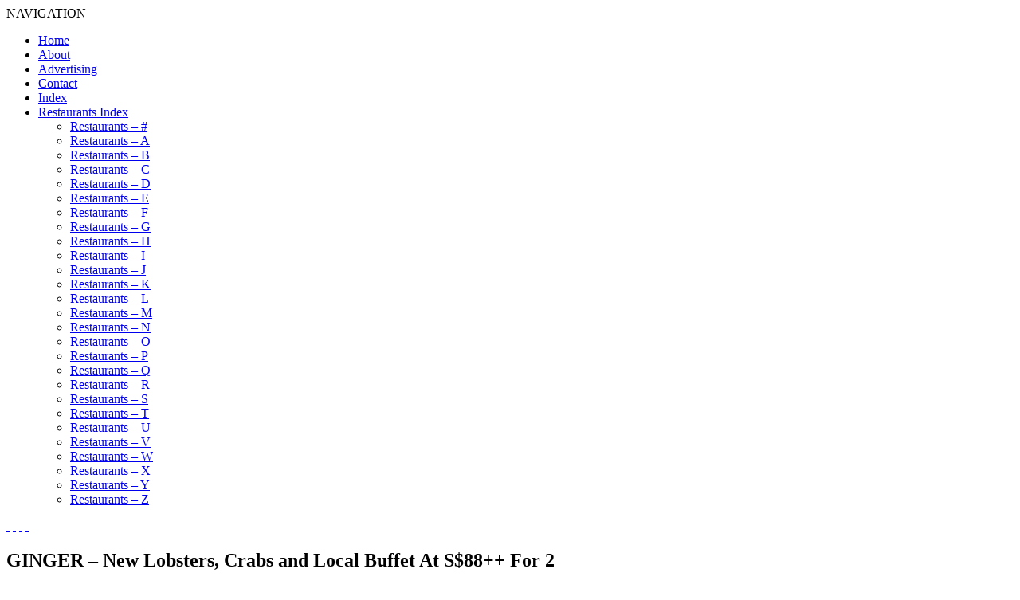

--- FILE ---
content_type: text/html; charset=UTF-8
request_url: https://www.ladyironchef.com/2017/06/ginger-asian-kitchen-singapore/
body_size: 10273
content:
<!DOCTYPE html>
<!--[if IE 6]>
<html id="ie6" lang="en-US" prefix="og: http://ogp.me/ns# fb: http://ogp.me/ns/fb#">
<![endif]-->
<!--[if IE 7]>
<html id="ie7" lang="en-US" prefix="og: http://ogp.me/ns# fb: http://ogp.me/ns/fb#">
<![endif]-->
<!--[if IE 8]>
<html id="ie8" lang="en-US" prefix="og: http://ogp.me/ns# fb: http://ogp.me/ns/fb#">
<![endif]-->
<!--[if !(IE 6) | !(IE 7) | !(IE 8)  ]><!-->
<html lang="en-US" prefix="og: http://ogp.me/ns# fb: http://ogp.me/ns/fb#">
<!--<![endif]-->
<head>
<meta charset="UTF-8" />
<meta name="viewport" content="width=device-width" />
<title>GINGER - New Lobsters, Crabs and Local Buffet At S$88++ For 2</title>
<link rel="profile" href="https://gmpg.org/xfn/11" />
<link href='https://fonts.googleapis.com/css?family=Libre+Baskerville' rel='stylesheet' type='text/css'>
<link href='https://fonts.googleapis.com/css?family=Montserrat' rel='stylesheet' type='text/css'>
<link href='https://fonts.googleapis.com/css?family=Lato:400,300,700' rel='stylesheet' type='text/css'>
<link rel="stylesheet" type="text/css" media="all" href="https://www.ladyironchef.com/wp-content/themes/ladyironchef-2014/style.css?v=1294580778" />
<link rel="pingback" href="https://www.ladyironchef.com/xmlrpc.php" />

<link rel="shortcut icon" href="https://www.ladyironchef.com/wp-content/uploads/2018/10/layironchef.png">

<!--[if lt IE 9]>
<script src="https://www.ladyironchef.com/wp-content/themes/ladyironchef-2014/js/html5.js" type="text/javascript"></script>
<![endif]-->
<link rel="alternate" type="application/rss+xml" title="ladyironchef &raquo; Feed" href="https://www.ladyironchef.com/feed/" />
<link rel="alternate" type="application/rss+xml" title="ladyironchef &raquo; Comments Feed" href="https://www.ladyironchef.com/comments/feed/" />
<link rel="alternate" type="application/rss+xml" title="ladyironchef &raquo; GINGER &#8211; New Lobsters, Crabs and Local Buffet At S$88++ For 2 Comments Feed" href="https://www.ladyironchef.com/2017/06/ginger-asian-kitchen-singapore/feed/" />
<link rel='stylesheet' id='st-widget-css'  href='https://www.ladyironchef.com/wp-content/plugins/share-this/css/style.css?ver=3.5.1' type='text/css' media='all' />
<script>if (document.location.protocol != "https:") {document.location = document.URL.replace(/^http:/i, "https:");}</script><link rel="EditURI" type="application/rsd+xml" title="RSD" href="https://www.ladyironchef.com/xmlrpc.php?rsd" />
<link rel="wlwmanifest" type="application/wlwmanifest+xml" href="https://www.ladyironchef.com/wp-includes/wlwmanifest.xml" /> 
<link rel='prev' title='7 Best Cities In Taiwan To Include In Your Itinerary' href='https://www.ladyironchef.com/2017/06/taiwan-best-cities-travel/' />
<link rel='next' title='11 Best Cafés In Bandung To Visit At Least Once In Your Life' href='https://www.ladyironchef.com/2017/06/bandung-best-cafes/' />
<meta name="generator" content="WordPress 3.5.1" />
<link rel='shortlink' href='https://wp.me/peelL-zqH' />
<script charset="utf-8" type="text/javascript">var switchTo5x=true;</script><script charset="utf-8" type="text/javascript" id="st_insights_js" src="https://ws.sharethis.com/button/buttons.js?publisher=9ffdbe6d-59d3-4d3b-a4bb-77718b401d59&amp;product=sharethis-wordpress&amp;wordpress_version=3.5.1"></script><script type="text/javascript">stLight.options({publisher:'9ffdbe6d-59d3-4d3b-a4bb-77718b401d59'});var st_type='wordpress3.5.1';</script>
<!-- Facebook Pixel Code -->
<script type='text/javascript'>
!function(f,b,e,v,n,t,s){if(f.fbq)return;n=f.fbq=function(){n.callMethod?
n.callMethod.apply(n,arguments):n.queue.push(arguments)};if(!f._fbq)f._fbq=n;
n.push=n;n.loaded=!0;n.version='2.0';n.queue=[];t=b.createElement(e);t.async=!0;
t.src=v;s=b.getElementsByTagName(e)[0];s.parentNode.insertBefore(t,s)}(window,
document,'script','https://connect.facebook.net/en_US/fbevents.js');
</script>
<!-- End Facebook Pixel Code -->
<script type='text/javascript'>
  fbq('init', '711679499560586', {}, {
    "agent": "wordpress-3.5.1-2.0.2"
});
</script><script type='text/javascript'>
  fbq('track', 'PageView', []);
</script>
<!-- Facebook Pixel Code -->
<noscript>
<img height="1" width="1" style="display:none" alt="fbpx"
src="https://www.facebook.com/tr?id=711679499560586&ev=PageView&noscript=1" />
</noscript>
<!-- End Facebook Pixel Code -->
<!-- All in one Favicon 4.7 --><link rel="shortcut icon" href="https://www.ladyironchef.com/wp-content/uploads/2020/02/ladyironchef-favicon.jpg" />

<!-- All in One SEO Pack 2.0.2 by Michael Torbert of Semper Fi Web Design[595,684] -->
<meta name="description" content="GINGER is a new buffet restaurant at PARKROYAL on Beach Road with crabs, lobsters and local food spread." />

<meta name="keywords" content="ginger asian kitchen, parkroyal on beach road, parkroyal on beach road restaurant, local buffet singapore, buffet in singapore, cheap and good buffet in singapore, buffet restaurants singapore, seafood buffet singapore, lobster buffet singapore, crab buffet singapore, all you can eat buffet singapore, value for money buffets,,all you can eat buffet singapore,buffet in singapore,buffet restaurants singapore,cheap and good buffet in singapore,crab buffet singapore,ginger singapore,lobster buffet singapore,local buffet singapore,parkroyal on beach road,parkroyal on beach road restaurant,seafood buffet singapore,value for money buffets" />

<link rel="canonical" href="https://www.ladyironchef.com/2017/06/ginger-asian-kitchen-singapore/" />
<!-- /all in one seo pack -->
<style type="text/css" id="custom-background-css">
body.custom-background { background-color: #ffffff; }
</style>

<!-- START - Open Graph and Twitter Card Tags 3.1.1 -->
 <!-- Facebook Open Graph -->
  <meta property="og:locale" content="en_US"/>
  <meta property="og:site_name" content="ladyironchef"/>
  <meta property="og:title" content="GINGER - New Lobsters, Crabs and Local Buffet At S$88++ For 2"/>
  <meta property="og:url" content="https://www.ladyironchef.com/2017/06/ginger-asian-kitchen-singapore/"/>
  <meta property="og:type" content="article"/>
  <meta property="og:description" content="Looking back, we have had many fond memories at Plaza Brasserie in PARKROYAL on Beach Road. The buffet restaurant is currently undergoing a transformation and will return as GINGER by the end of the month. While we will miss the family dinners at Plaza Brasserie as well as its wonderful buffet sprea"/>
  <meta property="og:image" content="https://www.ladyironchef.com/wp-content/uploads/2017/06/Ginger-Asian-Kitchen_.jpg"/>
  <meta property="og:image:url" content="https://www.ladyironchef.com/wp-content/uploads/2017/06/Ginger-Asian-Kitchen_.jpg"/>
  <meta property="og:image:width" content="710"/>
  <meta property="og:image:height" content="486"/>
  <meta property="article:published_time" content="2017-06-21T11:00:57+00:00"/>
  <meta property="article:modified_time" content="2017-07-12T10:40:51+00:00" />
  <meta property="og:updated_time" content="2017-07-12T10:40:51+00:00" />
  <meta property="article:section" content="* Central Singapore"/>
  <meta property="article:section" content="Advertorial"/>
  <meta property="article:section" content="Index - G"/>
  <meta property="article:section" content="Restaurants"/>
  <meta property="article:publisher" content="https://www.facebook.com/ladyironchef"/>
 <!-- Google+ / Schema.org -->
 <!-- Twitter Cards -->
  <meta name="twitter:title" content="GINGER - New Lobsters, Crabs and Local Buffet At S$88++ For 2"/>
  <meta name="twitter:url" content="https://www.ladyironchef.com/2017/06/ginger-asian-kitchen-singapore/"/>
  <meta name="twitter:description" content="Looking back, we have had many fond memories at Plaza Brasserie in PARKROYAL on Beach Road. The buffet restaurant is currently undergoing a transformation and will return as GINGER by the end of the month. While we will miss the family dinners at Plaza Brasserie as well as its wonderful buffet sprea"/>
  <meta name="twitter:image" content="https://www.ladyironchef.com/wp-content/uploads/2017/06/Ginger-Asian-Kitchen_.jpg"/>
  <meta name="twitter:card" content="summary_large_image"/>
 <!-- SEO -->
 <!-- Misc. tags -->
 <!-- is_singular -->
<!-- END - Open Graph and Twitter Card Tags 3.1.1 -->
	
</head>

<script type="text/javascript">

  var _gaq = _gaq || [];
  _gaq.push(['_setAccount', 'UA-3727608-3']);
  _gaq.push(['_trackPageview']);

  (function() {
    var ga = document.createElement('script'); ga.type = 'text/javascript'; ga.async = true;
    ga.src = ('https:' == document.location.protocol ? 'https://ssl' : 'http://www') + '.google-analytics.com/ga.js';
    var s = document.getElementsByTagName('script')[0]; s.parentNode.insertBefore(ga, s);
  })();

</script>

<meta name="blogcatalog" content="9BC9700052" /> 


<body data-rsssl=1 class="single single-post postid-136195 single-format-standard custom-background two-column right-sidebar">

<a href="" id="body_ad" target="_blank()"></a>

</div>




<div id="header-advert-mobile" class="header">


</div>

<div id="header-advert" class="header inner">


</div>


<div id="header-logo-box" class="header inner">

			<a href="https://www.ladyironchef.com/" id="header-logo"></a>

</div>

<div id="header-nav" class="header inner">
	<div id="handle">NAVIGATION</div>
	<nav id="access" role="navigation">
				<div class="menu"><ul><li ><a href="https://www.ladyironchef.com/" title="Home">Home</a></li><li class="page_item page-item-2"><a href="https://www.ladyironchef.com/about/">About</a></li><li class="page_item page-item-520"><a href="https://www.ladyironchef.com/advertising/">Advertising</a></li><li class="page_item page-item-711"><a href="https://www.ladyironchef.com/contact/">Contact</a></li><li class="page_item page-item-261"><a href="https://www.ladyironchef.com/delicious/">Index</a></li><li class="page_item page-item-25754"><a href="https://www.ladyironchef.com/restaurants-index/">Restaurants Index</a><ul class='children'><li class="page_item page-item-26539"><a href="https://www.ladyironchef.com/restaurants-index/restaurants-n/">Restaurants &#8211; #</a></li><li class="page_item page-item-26543"><a href="https://www.ladyironchef.com/restaurants-index/restaurants/">Restaurants &#8211; A</a></li><li class="page_item page-item-26546"><a href="https://www.ladyironchef.com/restaurants-index/restaurants-2/">Restaurants &#8211; B</a></li><li class="page_item page-item-26548"><a href="https://www.ladyironchef.com/restaurants-index/restaurants-3/">Restaurants &#8211; C</a></li><li class="page_item page-item-26550"><a href="https://www.ladyironchef.com/restaurants-index/restaurants-4/">Restaurants &#8211; D</a></li><li class="page_item page-item-26552"><a href="https://www.ladyironchef.com/restaurants-index/restaurants-5/">Restaurants &#8211; E</a></li><li class="page_item page-item-26555"><a href="https://www.ladyironchef.com/restaurants-index/restaurants-6/">Restaurants &#8211; F</a></li><li class="page_item page-item-26561"><a href="https://www.ladyironchef.com/restaurants-index/restaurants-7/">Restaurants &#8211; G</a></li><li class="page_item page-item-26563"><a href="https://www.ladyironchef.com/restaurants-index/restaurants-8/">Restaurants &#8211; H</a></li><li class="page_item page-item-26565"><a href="https://www.ladyironchef.com/restaurants-index/restaurants-9/">Restaurants &#8211; I</a></li><li class="page_item page-item-26567"><a href="https://www.ladyironchef.com/restaurants-index/restaurants-10/">Restaurants &#8211; J</a></li><li class="page_item page-item-26570"><a href="https://www.ladyironchef.com/restaurants-index/restaurants-11/">Restaurants &#8211; K</a></li><li class="page_item page-item-26572"><a href="https://www.ladyironchef.com/restaurants-index/restaurants-12/">Restaurants &#8211; L</a></li><li class="page_item page-item-26574"><a href="https://www.ladyironchef.com/restaurants-index/restaurants-13/">Restaurants &#8211; M</a></li><li class="page_item page-item-26576"><a href="https://www.ladyironchef.com/restaurants-index/restaurants-14/">Restaurants &#8211; N</a></li><li class="page_item page-item-26578"><a href="https://www.ladyironchef.com/restaurants-index/restaurants-15/">Restaurants &#8211; O</a></li><li class="page_item page-item-26580"><a href="https://www.ladyironchef.com/restaurants-index/restaurants-16/">Restaurants &#8211; P</a></li><li class="page_item page-item-26582"><a href="https://www.ladyironchef.com/restaurants-index/restaurants-17/">Restaurants &#8211; Q</a></li><li class="page_item page-item-26584"><a href="https://www.ladyironchef.com/restaurants-index/restaurants-18/">Restaurants &#8211; R</a></li><li class="page_item page-item-26586"><a href="https://www.ladyironchef.com/restaurants-index/restaurants-19/">Restaurants &#8211; S</a></li><li class="page_item page-item-26588"><a href="https://www.ladyironchef.com/restaurants-index/restaurants-20/">Restaurants &#8211; T</a></li><li class="page_item page-item-26590"><a href="https://www.ladyironchef.com/restaurants-index/restaurants-21/">Restaurants &#8211; U</a></li><li class="page_item page-item-26592"><a href="https://www.ladyironchef.com/restaurants-index/restaurants-22/">Restaurants &#8211; V</a></li><li class="page_item page-item-26594"><a href="https://www.ladyironchef.com/restaurants-index/restaurants-23/">Restaurants &#8211; W</a></li><li class="page_item page-item-26596"><a href="https://www.ladyironchef.com/restaurants-index/restaurants-24/">Restaurants &#8211; X</a></li><li class="page_item page-item-26598"><a href="https://www.ladyironchef.com/restaurants-index/restaurants-25/">Restaurants &#8211; Y</a></li><li class="page_item page-item-26600"><a href="https://www.ladyironchef.com/restaurants-index/restaurants-26/">Restaurants &#8211; Z</a></li></ul></li></ul></div>
	</nav><!-- #access -->
</div>




<div id="page" class="hfeed">
	<header id="branding" role="banner">

			<div id="social-icons">
				<a href="https://pinterest.com/source/ladyironchef.com/" id="icon-pint" target="_blank">&nbsp;</a>
				<a href="https://instagram.com/ladyironchef" id="icon-inst" target="_blank">&nbsp;</a>
				<a href="https://twitter.com/ladyironchef" id="icon-tw" target="_blank">&nbsp;</a>
				<a href="https://www.facebook.com/ladyironchef" id="icon-fb" target="_blank">&nbsp;</a>
			</div>

	</header><!-- #branding -->


	<div id="main">
		<div id="primary">
			<div id="content" role="main">



				
					
<article id="post-136195" class="post-136195 post type-post status-publish format-standard hentry category-central-singapore category-advertorial category-index-g category-restaurants tag-all-you-can-eat-buffet-singapore tag-buffet-in-singapore tag-buffet-restaurants-singapore tag-cheap-and-good-buffet-in-singapore tag-crab-buffet-singapore tag-ginger-asian-kitchen tag-ginger-singapore tag-lobster-buffet-singapore tag-local-buffet-singapore tag-parkroyal-on-beach-road tag-parkroyal-on-beach-road-restaurant tag-seafood-buffet-singapore tag-value-for-money-buffets">
	<header class="entry-header">
		<h1 class="entry-title">GINGER &#8211; New Lobsters, Crabs and Local Buffet At S$88++ For 2</h1>

				<div class="entry-meta">

				<a class="time" href="https://www.ladyironchef.com/2017/06/ginger-asian-kitchen-singapore/" rel="bookmark"><time class="entry-date" datetime="2017-06-21T11:00:57+00:00" pubdate>June 21, 2017</time></a><span class="by-author"> <span class="sep"> by </span> <span class="author vcard"><a class="url fn n" href="https://www.ladyironchef.com/author/ladyironchef/" title="View all posts by ladyironchef" rel="author">ladyironchef</a></span></span>
									/ <a href="https://www.ladyironchef.com/2017/06/ginger-asian-kitchen-singapore/#comments" title="Comment on GINGER &#8211; New Lobsters, Crabs and Local Buffet At S$88++ For 2">Comment (1)</a>				
				<br />

		</div><!-- .entry-meta -->
		
<div id="entry-ad">

<script async src="//pagead2.googlesyndication.com/pagead/js/adsbygoogle.js"></script>
<!-- 336x280, created 02/11/10 Top Individual -->
<ins class="adsbygoogle"
     style="display:inline-block;width:336px;height:280px"
     data-ad-client="ca-pub-1199323522078805"
     data-ad-slot="0784899644"></ins>
<script>
(adsbygoogle = window.adsbygoogle || []).push({});
</script>

</div>
	</header><!-- .entry-header -->


	<div class="entry-content">
		<p style="text-align: justify;"><img class="alignnone size-full wp-image-136196" alt="Ginger Asian Kitchen" src="https://www.ladyironchef.com/wp-content/uploads/2017/06/Ginger-Asian-Kitchen_.jpg" width="710" height="486" /></p>
<p style="text-align: justify;">Looking back, we have had many fond memories at Plaza Brasserie in PARKROYAL on Beach Road. The buffet restaurant is currently undergoing a transformation and will return as <strong>GINGER</strong> by the end of the month. While we will miss the family dinners at Plaza Brasserie as well as its wonderful buffet spreads spread, boy, were we excited when we found out what GINGER will be offering.</p>
<p style="text-align: justify;">The all-new GINGER will showcase the best of local food and regional highlights. Using only premium ingredients such as lobsters and crabs with familiar local recipes we all grew up enjoying, this buffet goes above and beyond your expectations of how local food should be like.</p>
<p style="text-align: justify;">From fresh seafood to roasted delights and regional cultural delicacies, quote ‘ladyironchef-two-for-$88’** upon making your reservation to enjoy the dinner buffet at S$88++ for 2 pax from 27 June 2017 to 31 August 2017.</p>
<p style="text-align: justify;"><span id="more-136195"></span></p>
<p style="text-align: justify;"><img class="alignnone size-full wp-image-136197" alt="Ginger Asian Kitchen Lobster and Crab" src="https://www.ladyironchef.com/wp-content/uploads/2017/06/Ginger-Asian-Kitchen-Lobster-and-Crab.jpg" width="710" height="445" /></p>
<p style="text-align: justify;"><span style="font-size: x-large;">THE CONCEPT   </span></p>
<p style="text-align: justify;">What differentiates GINGER from your usual local fare at hawker centres is the obvious difference in quality and ingredients selected for the buffet. While it is an upscale buffet, prices are kept affordable at S$58++ per person. However, for readers of Ladyironchef, you’ll get to enjoy the dinner buffet at S$88++ for 2 pax.</p>
<p style="text-align: justify;">Diners will find a wide array of offerings but there are three main highlights at GINGER—fresh seafood served in various ways, Crustacean Hotpot, Singapore Chilli Crab and Whole Fish in Rock Salt.</p>
<p style="text-align: center;"><script type="text/javascript" src="//pagead2.googlesyndication.com/pagead/js/adsbygoogle.js" async=""></script><!-- 336 X 280 Within Content --> <ins class="adsbygoogle" style="display: inline-block; width: 336px; height: 280px;" data-ad-client="ca-pub-1199323522078805" data-ad-slot="9464314347"></ins><script type="text/javascript">// <![CDATA[
(adsbygoogle = window.adsbygoogle || []).push({});
// ]]&gt;</script></p>
<p style="text-align: justify;"><img class="alignnone size-full wp-image-136198" style="font-weight: 300;" alt="Ginger Asian Kitchen Lobster" src="https://www.ladyironchef.com/wp-content/uploads/2017/06/Ginger-Asian-Kitchen-Lobster.jpg" width="710" height="471" /></p>
<p style="text-align: justify;"><span style="font-size: x-large;">SEAFOOD ON ICE</span></p>
<p style="text-align: justify;">Every good buffet will have their own seafood on ice counter and that is not an exception at GINGER. All kinds of shellfish await!</p>
<p style="text-align: justify;">We can imagine that the crustacean bar will be a big hit among diners, featuring fleshy lobsters, prawns, mussels and clams. There are also savoury dips to accompany the fresh seafood.</p>
<p style="text-align: justify;"><img class="alignnone size-full wp-image-136199" alt="Ginger Asian Kitchen Lobster Soup" src="https://www.ladyironchef.com/wp-content/uploads/2017/06/Ginger-Asian-Kitchen-Lobster-Soup.jpg" width="710" height="511" /></p>
<p style="text-align: justify;"><span style="font-size: x-large;">SEAFOOD HOTPOT</span></p>
<p style="text-align: justify;">Behold, our favourite dish of the night:  the Crustacean Hotpot or what we’ve endearing called our seafood hotpot! Nothing stirs our hearts like the flavours of the ocean in the form of savoury broth made with seafood. The rich and flavourful soup was so satisfying that we would go back to GINGER just for this dish.</p>
<p style="text-align: justify;">This reminds us of fish head steamboat but made even better with lobsters, prawns, mussels and clams. Do not be shy about piling all the ingredients into your soup!</p>
<p style="text-align: center;"><script type="text/javascript" src="//pagead2.googlesyndication.com/pagead/js/adsbygoogle.js" async=""></script><!-- 336 X 280 Within Content --> <ins class="adsbygoogle" style="display: inline-block; width: 336px; height: 280px;" data-ad-client="ca-pub-1199323522078805" data-ad-slot="9464314347"></ins><script type="text/javascript">// <![CDATA[
(adsbygoogle = window.adsbygoogle || []).push({});
// ]]&gt;</script></p>
<p style="text-align: justify;"><img class="alignnone size-full wp-image-136200" alt="Ginger Asian Kitchen Chilli Crab" src="https://www.ladyironchef.com/wp-content/uploads/2017/06/Ginger-Asian-Kitchen-Chilli-Crab.jpg" width="710" height="473" /></p>
<p style="text-align: justify;"><span style="font-size: x-large;">SINGAPORE CHILLI CRAB</span></p>
<p style="text-align: justify;">This is a timeless classic and is always a crowd pleaser because Singaporeans love their chilli crabs! The mouth-watering blend of sweet and spicy gravy went wonderfully well with firm crab meat. In fact, we enjoyed it so much that we paired the sauce with other fresh seafood on our table.</p>
<p style="text-align: justify;"><img class="alignnone size-full wp-image-136205" alt="Ginger Asian Kitchen Fish With Rock Salt" src="https://www.ladyironchef.com/wp-content/uploads/2017/06/Ginger-Asian-Kitchen-Fish-With-Rock-Salt_.jpg" width="710" height="473" /></p>
<p style="text-align: justify;"><span style="font-size: x-large;">WHOLE FISH IN ROCK SALT</span></p>
<p style="text-align: justify;">You can expect different varieties of fish, such as the whole salmon or sea bass stuffed with rosemary and lemons, coated in salt crust and baked to perfection so that the meat is tender and moist.</p>
<p style="text-align: justify;">When it is ready to be served, the fish is then paired with basil pesto, lemon butter with capers or Nyonya sauce for extra taste.</p>
<p style="text-align: justify;"><img class="alignnone size-full wp-image-136201" alt="Ginger Asian Kitchen Roast Meat" src="https://www.ladyironchef.com/wp-content/uploads/2017/06/Ginger-Asian-Kitchen-Roast-Meat.jpg" width="710" height="494" /></p>
<p style="text-align: justify;"><span style="font-size: x-large;">ROAST MEATS</span></p>
<p style="text-align: justify;">Head over to the roast meats section where you will be spoilt for choice with crispy duck, pork, roast chicken and sticky barbequed ribs. Oh yes, this is where all the meat lovers will gather at because who does not enjoy unlimited roast meats?! Not us for sure.</p>
<p style="text-align: justify;"><img class="alignnone size-full wp-image-136202" alt="Ginger Asian Kitchen Chicken Rice" src="https://www.ladyironchef.com/wp-content/uploads/2017/06/Ginger-Asian-Kitchen-Chicken-Rice.jpg" width="710" height="447" /></p>
<p style="text-align: justify;"><span style="font-size: x-large;">CHINESE CUISINE</span></p>
<p style="text-align: justify;">Talk about Singaporeans&#8217; national dish and most of us will think of the iconic Hainanese Chicken Rice. This is a Chinese classic not to be skipped at the buffet as you get endless servings of juicy chicken meat and fragrant rice.</p>
<p style="text-align: center;"><script type="text/javascript" src="//pagead2.googlesyndication.com/pagead/js/adsbygoogle.js" async=""></script><!-- 336 X 280 Within Content --> <ins class="adsbygoogle" style="display: inline-block; width: 336px; height: 280px;" data-ad-client="ca-pub-1199323522078805" data-ad-slot="9464314347"></ins><script type="text/javascript">// <![CDATA[
(adsbygoogle = window.adsbygoogle || []).push({});
// ]]&gt;</script></p>
<p style="text-align: justify;">Other Singapore signature dishes worth a mention include the delicately braised eight-hour Bak Kut Teh, Oyster Omelette, Braised Trunk Fish with Shiitake Mushrooms.</p>
<p style="text-align: justify;"><img class="alignnone size-full wp-image-136203" alt="Ginger Asian Kitchen Lamb" src="https://www.ladyironchef.com/wp-content/uploads/2017/06/Ginger-Asian-Kitchen-Lamb.jpg" width="710" height="487" /></p>
<p style="text-align: justify;"><span style="font-size: x-large;">INDIAN CUISINE</span></p>
<p style="text-align: justify;">Fans of Indian cuisine can look forward to this melt-in-your-mouth tandoori lamb chops that is best eaten with flaky naans. The marinated lamb chop is simply irresistible with the right balance of lean meat and fats. This is by far one of the best dishes we tried that night.</p>
<p style="text-align: justify;"><img class="alignnone size-full wp-image-136204" alt="Ginger Asian Kitchen Satay" src="https://www.ladyironchef.com/wp-content/uploads/2017/06/Ginger-Asian-Kitchen-Satay.jpg" width="710" height="843" /></p>
<p style="text-align: justify;"><span style="font-size: x-large;">MALAY CUISINE</span></p>
<p style="text-align: justify;">We talked about both Chinese and Indian delights which you can find at GINGER and we are definitely not leaving their Malay specialties out! There is straight-off-the-grill satay served warm with chopped onions and cucumbers. Choose between various types of meat such as lamb and chicken.</p>
<p style="text-align: justify;">On top of that, do look out for the Ayam Masak Merah (chicken pieces braised in mildly spicy tomato gravy) and Nasi Biryani (Biryani rice).</p>
<p style="text-align: justify;">When dining at the restaurant, you must make room for its GINGER’s Lemon Grass Ginger Ice-cream laced with Palm Sugar including its Snow Flakes Ice-Kachang!</p>
<p style="text-align: justify;">So, are you ready to visit the spanking new GINGER? With so much good food awaiting you&#8217;d be sorry if you missed this!</p>
<p style="text-align: justify;">Remember to <b>quote ‘ladyironchef-two-for-$88’</b>** to enjoy <i>Flavours of the East – Lobsters, Crabs and Straits Gourmet</i> at S$88++ for two pax. The buffet is available for <b>dinner only</b> from Monday to Sunday. The menu items are on rotational basis and they are subject to change without prior notice.</p>
<p>**This promotion is valid from 27 June 2017 to 31 August 2017.</p>
<p>**Reservations are required.</p>
<p>**Not valid on any special occasions, eve of public holidays or on public holidays. Blackout and closed-out dates do apply.</p>
<p><em id="__mceDel"> **Not valid with any credit card discounts and promotions or any on-going promotions.<br />
**The hotel reserves the right to amend the promotional details without prior notice.<br />
**Price stated is subject to service charge and Goods and Services Tax (GST).</em></p>
<p style="text-align: justify;"><strong>GINGER</strong><br />
PARKROYAL on Beach Road<br />
7500 Beach Road<br />
Singapore 199591<br />
<span style="font-weight: 300;">For reservations: +65 6505 5710 or </span><a style="font-weight: 300;" href="/cdn-cgi/l/email-protection#8ce8e5e2e5e2eba2fcfeffe5e2ccfcedfee7fee3f5ede0e4e3f8e9e0ffa2efe3e1"><span class="__cf_email__" data-cfemail="6004090e090e074e101213090e201001120b120f19010c080f14050c134e030f0d">[email&#160;protected]</span><br />
</a><span style="font-weight: 300;">Daily: 6pm – 10.00pm<br />
</span><span style="font-weight: 300;">Nearest Stations: Bugis and Nicole Highway </span></p>
<p><em>This post is brought to you by PARKROYAL on Beach Road.</em></p>
<p>&nbsp;</p>
<p class="no-break"><span class='st_facebook_hcount' st_title='GINGER &#8211; New Lobsters, Crabs and Local Buffet At S++ For 2' st_url='https://www.ladyironchef.com/2017/06/ginger-asian-kitchen-singapore/'></span><span class='st_fblike_hcount' st_title='GINGER &#8211; New Lobsters, Crabs and Local Buffet At S++ For 2' st_url='https://www.ladyironchef.com/2017/06/ginger-asian-kitchen-singapore/'></span></p>			</div><!-- .entry-content -->


<div id="entry-ad">

<script data-cfasync="false" src="/cdn-cgi/scripts/5c5dd728/cloudflare-static/email-decode.min.js"></script><script async src="//pagead2.googlesyndication.com/pagead/js/adsbygoogle.js"></script>
<!-- 336x280, created 14/05/11 Bottom Individual -->
<ins class="adsbygoogle"
     style="display:inline-block;width:336px;height:280px"
     data-ad-client="ca-pub-1199323522078805"
     data-ad-slot="1806798932"></ins>
<script>
(adsbygoogle = window.adsbygoogle || []).push({});
</script>

</div>

	<footer class="footer-entry-meta">
		<h3>CATEGORIES & TAGS</h3>
		<div id="cat-box"><a href="https://www.ladyironchef.com/category/central-singapore/" title="View all posts in * Central Singapore" rel="category tag">* Central Singapore</a> <a href="https://www.ladyironchef.com/category/advertorial/" title="View all posts in Advertorial" rel="category tag">Advertorial</a> <a href="https://www.ladyironchef.com/category/restaurants-index/index-g/" title="View all posts in Index - G" rel="category tag">Index - G</a> <a href="https://www.ladyironchef.com/category/restaurants/" title="View all posts in Restaurants" rel="category tag">Restaurants</a></div><div id="tag-box"><a href="https://www.ladyironchef.com/tag/all-you-can-eat-buffet-singapore/" rel="tag">All you can eat Buffet Singapore</a>, <a href="https://www.ladyironchef.com/tag/buffet-in-singapore/" rel="tag">Buffet in Singapore</a>, <a href="https://www.ladyironchef.com/tag/buffet-restaurants-singapore/" rel="tag">Buffet Restaurants Singapore</a>, <a href="https://www.ladyironchef.com/tag/cheap-and-good-buffet-in-singapore/" rel="tag">Cheap and good Buffet in Singapore</a>, <a href="https://www.ladyironchef.com/tag/crab-buffet-singapore/" rel="tag">Crab Buffet Singapore</a>, <a href="https://www.ladyironchef.com/tag/ginger-asian-kitchen/" rel="tag">Ginger Asian Kitchen</a>, <a href="https://www.ladyironchef.com/tag/ginger-singapore/" rel="tag">GINGER Singapore</a>, <a href="https://www.ladyironchef.com/tag/lobster-buffet-singapore/" rel="tag">Lobster Buffet Singapore</a>, <a href="https://www.ladyironchef.com/tag/local-buffet-singapore/" rel="tag">Local Buffet Singapore</a>, <a href="https://www.ladyironchef.com/tag/parkroyal-on-beach-road/" rel="tag">PARKROYAL on Beach Road</a>, <a href="https://www.ladyironchef.com/tag/parkroyal-on-beach-road-restaurant/" rel="tag">Parkroyal on Beach Road Restaurant</a>, <a href="https://www.ladyironchef.com/tag/seafood-buffet-singapore/" rel="tag">Seafood buffet Singapore</a>, <a href="https://www.ladyironchef.com/tag/value-for-money-buffets/" rel="tag">Value for money buffets</a></div>

<div id="social-links">
</div>

	</footer><!-- .entry-meta -->
</article><!-- #post-136195 -->
					<br clear="all" />
</div>
<br clear="all" />
</div>
<br clear="all" />
</div>
<br clear="all" />
</div>

			<h3 id="comments-title">
			1 COMMENT		</h3>
	
	
<div id="comments-container">
	<div id="comments">
	
	
			
		<div id="comments-box">
				<div class="comment even thread-even depth-1" id="li-comment-154576">
		<article id="comment-154576" class="comment">
			<footer class="comment-meta">
				<div class="comment-author vcard">
					<span id="comment-name"><span class="fn">Lechner</span></span> <span id="comment-date"><a href="https://www.ladyironchef.com/2017/06/ginger-asian-kitchen-singapore/comment-page-1/#comment-154576"><time pubdate datetime="2017-06-21T19:25:03+00:00">June 21, 2017 at 7:25 pm</time></a></span> 
					<br />
					 
						
				</div><!-- .comment-author .vcard -->

				
			</footer>

			<div class="comment-content">

				<p>Are the lobsters meat juicy and firm within?</p>
<p>Coz most are poor in that quality unless it&#8217;s from Alaskan waters&#8230;????????????</p>

			</div>

		</article><!-- #comment-## -->
	</div>

	</li>
		</div>

		
	
	</div><!-- #comments -->
</div><!-- #comments container -->

	
<div id="comments-form-container">
	<div id="comments-form">


									<div id="respond">
				<h3 id="reply-title">Leave a Reply <small><a rel="nofollow" id="cancel-comment-reply-link" href="/2017/06/ginger-asian-kitchen-singapore/#respond" style="display:none;">Cancel reply</a></small></h3>
									<form action="https://www.ladyironchef.com/wp-comments-post.php" method="post" id="commentform">
																			<p class="comment-notes">Your email address will not be published. Required fields are marked <span class="required">*</span></p>							<p class="comment-form-author"><label for="author">Name <span class="required">*</span></label> <input placeholder="Name" id="author" name="author" type="text" value="" size="30" aria-required='true' /></p>
<p class="comment-form-email"><label for="email">Email <span class="required">*</span></label> <input type="email" placeholder="E-mail"  id="email" name="email" value="" size="30" aria-required='true' /></p>
<p class="comment-form-url"><label for="url">Website</label><input placeholder="Website (optional)" id="url" name="url" type="url" value="" size="30" /></p>

												<p class="comment-form-comment"><textarea id="comment" name="comment" placeholder="Enter Comment Here" cols="45" rows="1" aria-required="true"></textarea></p>						<p class="form-allowed-tags">You may use these <abbr title="HyperText Markup Language">HTML</abbr> tags and attributes:  <code>&lt;a href=&quot;&quot; title=&quot;&quot;&gt; &lt;abbr title=&quot;&quot;&gt; &lt;acronym title=&quot;&quot;&gt; &lt;b&gt; &lt;blockquote cite=&quot;&quot;&gt; &lt;cite&gt; &lt;code&gt; &lt;del datetime=&quot;&quot;&gt; &lt;em&gt; &lt;i&gt; &lt;q cite=&quot;&quot;&gt; &lt;strike&gt; &lt;strong&gt; </code></p>						<p class="form-submit">
							<input name="submit" type="submit" id="submit" value="Post Comment" />
							<input type='hidden' name='comment_post_ID' value='136195' id='comment_post_ID' />
<input type='hidden' name='comment_parent' id='comment_parent' value='0' />
						</p>
						<p style="display: none;"><input type="hidden" id="akismet_comment_nonce" name="akismet_comment_nonce" value="7b53e3eaa1" /></p>					</form>
							</div><!-- #respond -->
						



<script src="https://www.ladyironchef.com/wp-content/themes/ladyironchef-2014/js/comments.js" type="text/javascript"></script>

<div><div>
				
			</div><!-- #content -->
		</div><!-- #primary -->


<div id="footer-ad-box">

</div>

</div>

	<div id="social-box-container">
		<div id="social-box-inner">

		<div id="social-box-title"></div>
		<br clear="all" />

		<div id="social-box" class="social-box-fb">
			<iframe src="https://www.facebook.com/plugins/likebox.php?href=https%3A%2F%2Fwww.facebook.com%2Fladyironchef&width=320&height=260&colorscheme=light&show_faces=true&header=true&stream=false&show_border=false&appId=1460360254176523" width="320" height="260"></iframe>

		</div>

		<div id="social-box" class="social-box-tw">

            <a class="twitter-timeline"  href="https://twitter.com/ladyironchef" data-widget-id="540789211855478784">Tweets by @ladyironchef</a>
            <script>!function(d,s,id){var js,fjs=d.getElementsByTagName(s)[0],p=/^http:/.test(d.location)?'http':'https';if(!d.getElementById(id)){js=d.createElement(s);js.id=id;js.src=p+"://platform.twitter.com/widgets.js";fjs.parentNode.insertBefore(js,fjs);}}(document,"script","twitter-wjs");</script>
                    
          			
		</div>

		<div id="social-box" class="social-box-insta">
			<iframe src="https://snapwidget.com/in/?u=bGFkeWlyb25jaGVmfGlufDcwfDN8M3x8bm98NXxub25lfG9uU3RhcnR8eWVzfG5v&ve=091214" title="Instagram Widget" class="snapwidget-widget" allowTransparency="true" frameborder="0" scrolling="no" style="border:none; overflow:hidden; width:225px; height:225px"></iframe>

			<a href="https://instagram.com/ladyironchef" target="_blank" style="font-size: 0.8em; padding: 10px; text-align: center; display: block; font-family: 'Montserrat'; ">FOLLOW LADYIRONCHEF</a>

		</div>


		</div>
	</div>

</div>
<div id="footer-container">

	<footer id="colophon" role="contentinfo">
		<div id="colophon-inner">

			

			<div id="footer-left">
				<div class="footer-copyright">
					&#169; 2025 ladyironchef - All Rights Reserved.
				</div>
				<div class="footer-links">
					
				</div>			</div>
			<div id="footer-right">
				<div class="footer-prodd">
					
				</div>
				<div class="footer-credits">
				</div>
			</div>	
		</div>
	</footer><!-- #colophon -->

<!--stats_footer_test--><script src="https://stats.wordpress.com/e-202605.js" type="text/javascript"></script>
<script type="text/javascript">
st_go({blog:'3391757',v:'ext',post:'136195'});
var load_cmc = function(){linktracker_init(3391757,136195,2);};
if ( typeof addLoadEvent != 'undefined' ) addLoadEvent(load_cmc);
else load_cmc();
</script>

<script src="https://ajax.googleapis.com/ajax/libs/jquery/2.1.3/jquery.min.js"></script>
<script type='text/javascript' src='https://www.ladyironchef.com/wp-content/themes/ladyironchef-2014/js/showcase.js?v=890306870'></script>

<script defer src="https://static.cloudflareinsights.com/beacon.min.js/vcd15cbe7772f49c399c6a5babf22c1241717689176015" integrity="sha512-ZpsOmlRQV6y907TI0dKBHq9Md29nnaEIPlkf84rnaERnq6zvWvPUqr2ft8M1aS28oN72PdrCzSjY4U6VaAw1EQ==" data-cf-beacon='{"version":"2024.11.0","token":"125e2513a8894eaf8221ad833c3232b0","r":1,"server_timing":{"name":{"cfCacheStatus":true,"cfEdge":true,"cfExtPri":true,"cfL4":true,"cfOrigin":true,"cfSpeedBrain":true},"location_startswith":null}}' crossorigin="anonymous"></script>
</body>
</html>

<!-- Performance optimized by W3 Total Cache. Learn more: https://www.w3-edge.com/products/

Page Caching using disk: enhanced

 Served from: www.ladyironchef.com @ 2026-01-30 13:17:54 by W3 Total Cache -->

--- FILE ---
content_type: text/html; charset=utf-8
request_url: https://www.google.com/recaptcha/api2/aframe
body_size: 266
content:
<!DOCTYPE HTML><html><head><meta http-equiv="content-type" content="text/html; charset=UTF-8"></head><body><script nonce="b6U-oiWjlA2_N1xp9E5wLg">/** Anti-fraud and anti-abuse applications only. See google.com/recaptcha */ try{var clients={'sodar':'https://pagead2.googlesyndication.com/pagead/sodar?'};window.addEventListener("message",function(a){try{if(a.source===window.parent){var b=JSON.parse(a.data);var c=clients[b['id']];if(c){var d=document.createElement('img');d.src=c+b['params']+'&rc='+(localStorage.getItem("rc::a")?sessionStorage.getItem("rc::b"):"");window.document.body.appendChild(d);sessionStorage.setItem("rc::e",parseInt(sessionStorage.getItem("rc::e")||0)+1);localStorage.setItem("rc::h",'1769750278203');}}}catch(b){}});window.parent.postMessage("_grecaptcha_ready", "*");}catch(b){}</script></body></html>